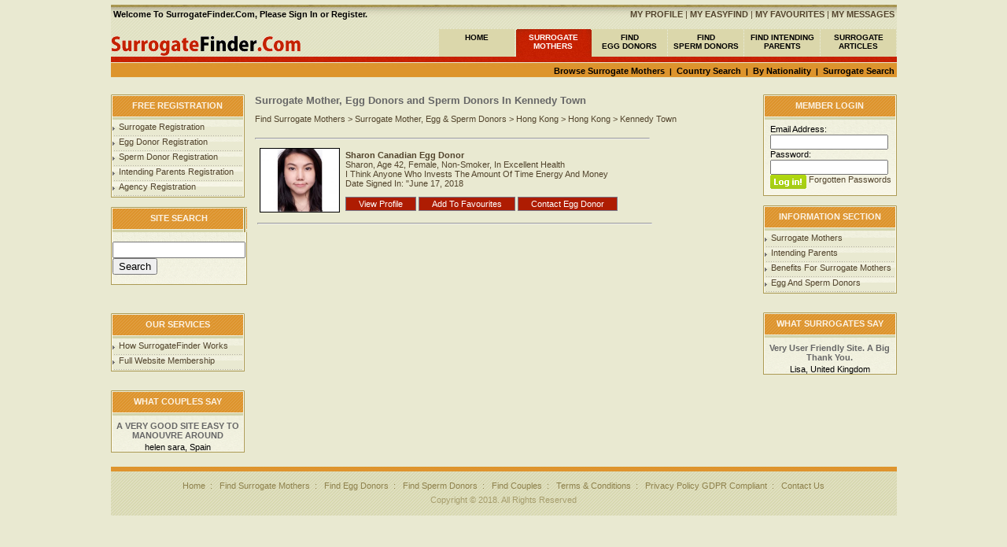

--- FILE ---
content_type: text/html; utf-8
request_url: https://surrogatefinder.com/index.php?cmd=surrogate_mothers&value=Hong-Kong/Hong-Kong/Kennedy-Town
body_size: 3910
content:
<!DOCTYPE HTML PUBLIC "-//W3C//DTD HTML 4.01 Transitional//EN">
<html>
<head>
<title>Surrogate Mother, Egg Donors and Sperm Donors In Kennedy Town</title>
<meta name="description" content="Find here Surrogate Mother, Egg Donors and Sperm Donors By Location. We are one of the best online Surrogate Mother by location. Select any location and find Surrogate Mother.">
<meta name="keywords" content="Find Surrogate Mother, Find Surrogate Mother UK, Find Surrogate Mother Online, Surrogate Mother, Surrogate Mothers">
<meta http-equiv="Content-Type" content="text/html; charset=windows-1252">
<meta name="robots" content="all">
<meta name="verify-v1" content="o26fRNIfUhJwFOJCQJuhPvGzUxSP/m7+wQQToV5EV3s=" />
<meta http-equiv="Content-Language" content="en-gb">
<meta http-equiv="Expires" content="0">
<meta http-equiv="Pragma" content="no-cache">
<meta name="country" content="UK">
<meta name="coverage" content="Worldwide">
<link type="text/css" rel="stylesheet" href="/css/style.css">




<!-- Global site tag (gtag.js) - Google Ads: 718138124 -->
<script async src="https://www.googletagmanager.com/gtag/js?id=AW-718138124"></script>
<script>
  window.dataLayer = window.dataLayer || [];
  function gtag(){dataLayer.push(arguments);}
  gtag('js', new Date());

  gtag('config', 'AW-718138124');
</script>

<!-- Google tag (gtag.js) - Google Analytics -->
<script async src="https://www.googletagmanager.com/gtag/js?id=G-B7MR88M21Q">
</script>
<script>
  window.dataLayer = window.dataLayer || [];
  function gtag(){dataLayer.push(arguments);}
  gtag('js', new Date());

  gtag('config', 'G-B7MR88M21Q');
</script>


</head>

<script type="text/javascript" src="/select.js"></script>




<BODY BGCOLOR=#E9E9D1 LEFTMARGIN=0 TOPMARGIN=0 MARGINWIDTH=0 MARGINHEIGHT=0 rightmargin="0" bottommargin="0" background="" style="background-repeat:repeat-x;background-position:top center">





<table width="999" border="0" align="center">
  <tr>
    <td>
	
<div id="google_translate_element"></div><script type="text/javascript">
function googleTranslateElementInit() {
  new google.translate.TranslateElement({pageLanguage: 'en', layout: google.translate.TranslateElement.InlineLayout.HORIZONTAL}, 'google_translate_element');
}
</script><script type="text/javascript" src="//translate.google.com/translate_a/element.js?cb=googleTranslateElementInit"></script>
        
</td>
 
  
  <td align = "right">
  


</tr></td>
</table>



<table width="999" height="100%" border="0"  align="center" cellspacing="0" cellpadding="0" background="/images/body.jpg" style="background-repeat:repeat-x;background-position:top center">
<tr>
	<td height="100%" align="center" valign="top" >
	<table width="100%" border="0" cellpadding="0" cellspacing="0" style="border-collapse: collapse">
  <tr>
    <td><div class="top_mmleft" align="left" style="margin-bottom:0px;margin-top:6px"><strong>&nbsp;Welcome To SurrogateFinder.Com, Please <strong><a href="/register/">Sign In</a></strong> or <strong><a href="/register/">Register</a></strong>.</strong></div>
	<div class="top_mmright" align="right" style=" margin-bottom:0px;margin-top:6px"><a href="/profile/"><strong>MY PROFILE</strong></a> | <a href="/easyfind/"><strong>MY EASYFIND</strong></a> | <a href="/favourites/"><strong>MY FAVOURITES</strong></a> | <a href="/mymessages/"><strong>MY MESSAGES</strong></a>&nbsp;</div></td>
  </tr>
  <tr>
    <td><table width="999" height="100%" border="0" cellspacing="0" cellpadding="0" style="padding-left:0px; padding-top:4px;">
		<tr>
			<td height="48" align="right" valign="bottom">				
				<TABLE WIDTH=999 height="36" BORDER="0" CELLPADDING="0" CELLSPACING="0">
					<TR>
						<TD align="left"><a href="/"><IMG SRC="/images/menu.gif" HEIGHT=36 ALT="Menu"></a></TD><TD width="97" height="36" background="/images/2-menu_01.gif" align="center" class="top_menu"><a href="/">HOME</a></TD><TD width="97" height="36" background="/images/2-menu_03.gif" align="center" class="top_menu1"><a href="/findsurrogates/">SURROGATE<BR>MOTHERS</a></TD><TD width="97" height="36" background="/images/2-menu_01.gif" align="center" class="top_menu"><a href="/findeggdonors/">FIND<BR>EGG DONORS</a></TD><TD width="97" height="36" background="/images/2-menu_01.gif" align="center" class="top_menu"><a href="/findspermdonors/">FIND<BR>SPERM DONORS</a></TD><TD width="97" height="36" background="/images/2-menu_01.gif" align="center" class="top_menu"><a href="/findsurrogate_couples/">FIND INTENDING PARENTS</a></TD><TD width="97" height="36" background="/images/2-menu_01.gif" align="center" class="top_menu" target="_blank" ><a href="https://surrogatefinder.com/articles/">SURROGATE ARTICLES</a></TD></TR>
					
				</TABLE>		  </td>
		</tr>
		<tr>
		<td height="36" width="100%" align="right" valign="top" ><div class="submenu" align="right" style="width:100%; height:20px;margin-bottom:0px;margin-top:0px"><a href="/surrogate_mothers/">Browse Surrogate Mothers</a>&nbsp;&nbsp;|&nbsp;&nbsp;<a href="/surrogatecountrysearch/">Country Search</a>&nbsp;&nbsp;|&nbsp;&nbsp;<a href="/surrogatenationality/">By Nationality</a>&nbsp;&nbsp;|&nbsp;&nbsp;<a href="/findsurrogates/">Surrogate Search</a>&nbsp;</div>
</td>
		</tr>
	
		<tr>
		  <td height="100%">
          		  <table width="999" border="0" cellspacing="0" cellpadding="0" style="margin:0 0 0 0px;" >
		
				<tr>
				  <td width="15%"  align="left" valign="top">
				  <table width="170" height="100%" border="0" cellspacing="0" cellpadding="0">
						<tr><td colspan="3" width="170" height="32" align="center" style="background:url(/images/up-11.gif) top left repeat-x " ><div class="t1">FREE REGISTRATION</div></td></tr>
						<tr>
							<td width="2" height="100%" background="/images/left.gif"><img src="/images/spacer.gif" width="2" height="1"></td>
							<td width="180" height="100%" bgcolor="#FAF8EB" background="/images/tab-1.gif" style="background-repeat:repeat-x;background-position:top">
								<ul style="margin:3 0 0 0px ">
							
							
							<li><a href="/surrogate_registration/">Surrogate Registration</a></li>
							<li><a href="/surrogate_registration/">Egg Donor Registration</a></li>
							<li><a href="/surrogate_registration/">Sperm Donor Registration</a></li>
							<li><a href="/couple_registration/">Intending Parents Registration</a></li>
							<li><a href="/agency_registration/">Agency Registration</a></li>
							
						</ul>
							</td>
							<td width="2" height="100%" background="/images/right.gif"><img src="/images/spacer.gif" width="2" height="1"></td>
						</tr>
						<tr><td colspan="3" width="170" height="1" bgcolor="#AC9B55"><img src="/images/spacer.gif" width="1" height="1"></td></tr>
						</table>						<BR> <table width="170" height="100%" border="0" cellspacing="0" cellpadding="0">
						<tr><td colspan="3" width="170" height="32" align="center" style="background:url(/images/up-11.gif) top left repeat-x " ><div class="t1">SITE SEARCH</div></td></tr>
						<tr>
							<td width="2" height="100%" background="/images/left.gif"><img src="/images/spacer.gif" width="2" height="1"></td>
							<td width="180" height="100%" bgcolor="#FAF8EB" background="/images/tab-1.gif" style="background-repeat:repeat-x;background-position:top">
							<br>	


<form action="https://www.surrogatefinder.com/get.php" id="cse-search-box" method="get">
  <div>
    
    
   
    <input type="text" name="kw" size="19" />
    <input type="submit" name="sa" value="Search" />
  </div>
</form><br>


							</td>
							<td width="2" height="100%" background="/images/right.gif"><img src="/images/spacer.gif" width="2" height="1"></td>
						</tr>
						<tr><td colspan="3" width="170" height="1" bgcolor="#AC9B55"><img src="/images/spacer.gif" width="1" height="1"></td></tr>
						</table>
						<br><br><BR>
						 <table width="170" height="100%" border="0" cellspacing="0" cellpadding="0">
						<tr><td colspan="3" width="170" height="32" align="center" style="background:url(/images/up-11.gif) top left repeat-x " ><div class="t1">OUR SERVICES</div></td></tr>
						<tr>
							<td width="2" height="100%" background="/images/left.gif"><img src="/images/spacer.gif" width="2" height="1"></td>
							<td width="170" height="100%" bgcolor="#FAF8EB" background="/images/tab-1.gif" style="background-repeat:repeat-x;background-position:top">
								<ul style="margin:3 0 0 0px ">
							
							
							<li><a href="/help/">How SurrogateFinder Works</a></li>
							<li><a href="/account/">Full Website Membership </a></li>
								
						</ul>
							</td>
							<td width="2" height="100%" background="/images/right.gif"><img src="/images/spacer.gif" width="2" height="1"></td>
						</tr>
						<tr><td colspan="3" width="170" height="1" bgcolor="#AC9B55"><img src="/images/spacer.gif" width="1" height="1"></td></tr>
						</table>
						<bR><bR>
						
						
						
						 <table width="170" height="100%" border="0" cellspacing="0" cellpadding="0">
						<tr><td colspan="3" width="170" height="32" align="center" style="background:url(/images/up-11.gif) top left repeat-x " ><div class="t1">WHAT COUPLES SAY</div></td></tr>
						<tr>
							<td width="2" height="100%" background="/images/left.gif"><img src="/images/spacer.gif" width="2" height="1"></td>
							<td width="170" height="100%" bgcolor="#FAF8EB" background="/images/tab-1.gif" style="background-repeat:repeat-x;background-position:top"><div style="padding-left:0px; padding-top:7px; padding-right:0px" align="center" class="test">A VERY GOOD SITE EASY TO MANOUVRE AROUND</div><div style="padding-left:0px; padding-top:3px; padding-right:0px" align="center" class="test2">helen sara, Spain</div>
							</td>
							<td width="2" height="100%" background="/images/right.gif"><img src="/images/spacer.gif" width="2" height="1"></td>
						</tr>
						<tr><td colspan="3" width="170" height="1" bgcolor="#AC9B55"><img src="/images/spacer.gif" width="1" height="1">
						
						
</td></tr>
						</table> 
		</td>
		<td width="70%" align="left" valign="top" style="padding-left:10px; padding-top:0px;">
		<h1>Surrogate Mother, Egg Donors and Sperm Donors In Kennedy Town</h1><a href="/findsurrogates/">Find Surrogate Mothers</a> > <a href="/surrogate_mothers/">Surrogate Mother, Egg & Sperm Donors</a> > <a href="/surrogate_mothers/Hong-Kong/">Hong Kong</a> > <a href="/surrogate_mothers/Hong-Kong/Hong-Kong/">Hong Kong</a> > <a href="/surrogate_mothers/Hong-Kong/Hong-Kong/Kennedy-Town/">Kennedy Town</a><br><br><hr align='left' width='500'>
		<table width="100%" border="0">
		  <tr>
			<td valign="top"><table width="500" height="80" border="0">
    <tr>
        <td width="100" height="80">
                            <a href="/surrogates/31749/">
                    <img class="imageborder"
                         src="/Photo/small_surrogates_b2e198806d1bb52bed09541e1a10a7d1.jpg"
                         width="100" height="80" border="1"/></a>
                    </td>
        <td width="400" height="80" valign="top">
            <table width="400" height="80" border="0">
                <tr>
                    <td height="60" valign="top"><a href="/surrogates/31749/"><strong>
                        Sharon                        Canadian                        Egg Donor</strong></a><BR>
                        Sharon,
                        Age 42,
                        Female, 

                                                    Non-Smoker, In Excellent Health
                        <br>I Think Anyone Who Invests The Amount Of Time  Energy And Money                         <bR>Date Signed In: "June 17, 2018
                    </td>
                </tr>
                <tr>
                    <td height="20"><span class="contact"><a
                                    href="/surrogates/31749/">View Profile</a></span>
                        <span class="contact"><a
                                    href="/add_favourites/31749/SURROGATES/">Add To Favourites</a></span>
                        <span class="contact"><a
                                    href="/contactmember/31749/SURROGATES/">Contact Egg Donor</a></span>

                    </td>
                </tr>
            </table>
        </td>
    </tr>
</table>
<hr align="left" width="500">
</td>
			<td valign="top">


</td>
		  </tr>
		</table> </td>
		<td width="15%" align="right" valign="top">
				 
		  <table width="170" height="100%" border="0" cellspacing="0" cellpadding="0">
						<tr><td colspan="3" width="170" height="32" align="center" style="background:url(/images/up-11.gif) top left repeat-x " ><div class="t1">MEMBER LOGIN</div></td></tr>
						<tr>
							<td width="2" height="100%" background="/images/left.gif"><img src="/images/spacer.gif" width="2" height="1"></td>
							<td width="170" height="100%" bgcolor="#FAF8EB" background="/images/tab-1.gif" style="background-repeat:repeat-x;background-position:top">
								<form action="/login/"  method="post" style="margin:0; padding:0" class="searchForm">
					  
					  <div style="margin-left:7px; margin-top:6px; line-height:13px" class="s5" >
					    <p>Email Address:<br>
					      <input type="text"  class="s4" style=" width:150px; height:19px;" name="emailaddress">
					      <br style="line-height:5px ">
					      Password:<br style="line-height:3px ">
					 
					      <input type="password"  class="s4" style=" width:150px; height:19px;" name="password">
					      
					      <input style="line-height:20px "  align="left" type="image" style="margin-left:0px;margin-top:0px;padding-top:2;vertical-align:bottom " src="/images/1_k1.gif" ><a href="/passwords/">&nbsp;Forgotten Passwords</a><bR><bR>
				    
					   
					    
				        </div>
				    </form>
							</td>
							<td width="2" height="100%" background="/images/right.gif"><img src="/images/spacer.gif" width="2" height="1"></td>
						</tr>
						<tr><td colspan="3" width="170" height="1" bgcolor="#AC9B55"><img src="/images/spacer.gif" width="1" height="1"></td></tr>
						</table>						<Br>
						
						 <table width="170" height="100%" border="0" cellspacing="0" cellpadding="0">
						<tr><td colspan="3" width="170" height="32" align="center" style="background:url(/images/up-11.gif) top left repeat-x " ><div class="t1">INFORMATION SECTION</div></td></tr>
						<tr>
							<td width="2" height="100%" background="/images/left.gif"><img src="/images/spacer.gif" width="2" height="1"></td>
							<td width="170" height="100%" bgcolor="#FAF8EB" background="/images/tab-1.gif" style="background-repeat:repeat-x;background-position:top">
								<ul style="margin:3 0 0 0px ">
							
							
							<li><a href="/surrogatemothers/">Surrogate Mothers</a></li>
							<li><a href="/information_for_intending_parents/">Intending Parents</a></li>
							<li><a href="/benefits_for_surrogate_mothers/">Benefits For Surrogate Mothers</a></li>
							<li><a href="/information_for_egg_sperm_donors/">Egg And Sperm Donors </a></li>					
							
						</ul>
							</td>
							<td width="2" height="100%" background="/images/right.gif"><img src="/images/spacer.gif" width="2" height="1"></td>
						</tr>
						<tr><td colspan="3" width="170" height="1" bgcolor="#AC9B55"><img src="/images/spacer.gif" width="1" height="1"></td></tr>
						</table>
						<br><br>
						 <table width="170" height="100%" border="0" cellspacing="0" cellpadding="0">
						<tr><td colspan="3" width="170" height="32" align="center" style="background:url(/images/up-11.gif) top left repeat-x " ><div class="t1">WHAT SURROGATES SAY</div></td></tr>
						<tr>
							<td width="2" height="100%" background="/images/left.gif"><img src="/images/spacer.gif" width="2" height="1"></td>
							<td width="170" height="100%" bgcolor="#FAF8EB" background="/images/tab-1.gif" style="background-repeat:repeat-x;background-position:top"><div style="padding-left:0px; padding-top:7px; padding-right:0px" align="center" class="test">Very User Friendly Site.
A Big Thank You.</div><div style="padding-left:0px; padding-top:3px; padding-right:0px" align="center" class="test2">Lisa, United Kingdom</div>
							</td>
							<td width="2" height="100%" background="/images/right.gif"><img src="/images/spacer.gif" width="2" height="1"></td>
						</tr>
						<tr><td colspan="3" width="170" height="1" bgcolor="#AC9B55"><img src="/images/spacer.gif" width="1" height="1">
						
						
</td></tr>
						</table>
						 
										  
</td>
				</tr>
			  </table> 		  </td>
		</tr>
		<tr>
		  <td height="1" style="padding-top:6px ">&nbsp;</td>
		</tr>
		<tr>
			<td height="85" align="center" valign="baseline" background="/images/end.jpg" style="background-repeat:repeat-x;background-position:top center">
				<div style=" color:#8E814C;padding-top:18px">
					<a href="/" style="color:#8E814C">Home</a>&nbsp;&nbsp;:&nbsp;&nbsp;   
					<a href="/findsurrogates/" style="color:#8E814C">Find Surrogate Mothers</a>&nbsp;&nbsp;:&nbsp;&nbsp;
					<a href="/findeggdonors/" style="color:#8E814C">Find Egg Donors</a>&nbsp;&nbsp;:&nbsp;&nbsp;
					<a href="/findspermdonors/" style="color:#8E814C">Find Sperm Donors</a>&nbsp;&nbsp;:&nbsp;&nbsp;
					<a href="/findsurrogate_couples/" style="color:#8E814C">Find Couples</a>&nbsp;&nbsp;:&nbsp;&nbsp;
					<a href="/terms/" style="color:#8E814C">Terms & Conditions</a>&nbsp;&nbsp;:&nbsp;&nbsp;
					<a href="/privacy/" style="color:#8E814C">Privacy Policy GDPR Compliant</a>&nbsp;&nbsp;:&nbsp;&nbsp;
					<a href="/contact/" style="color:#8E814C">Contact Us</a>
					<div style=" padding-top:6px"><a href="#" style="color:#A69D6D;text-decoration:none">Copyright &copy; 2018. All Rights Reserved</a></div>
				</div>
			</td>
		</tr>
		</table></td>
  </tr>
</table>

	
		
	</td>
</tr>

</table>

<script type="text/javascript">
var gaJsHost = (("https:" == document.location.protocol) ? "https://ssl." : "http://www.");
document.write(unescape("%3Cscript src='" + gaJsHost + "google-analytics.com/ga.js' type='text/javascript'%3E%3C/script%3E"));
</script>
<script type="text/javascript">
var pageTracker = _gat._getTracker("UA-5516917-1");
pageTracker._trackPageview();
</script>





</BODY>
</HTML>

--- FILE ---
content_type: application/javascript
request_url: https://surrogatefinder.com/select.js
body_size: 3603
content:
var xmlHttp;function newpage(e){var t=navigator.appName;"Netscape"==t&&(top.location.href=e),"Microsoft Internet Explorer"==t&&(top.location=e),"Microsoft Internet Explorer"!=t&&"Netscape"!=t&&(top.location=e)}function GetXmlHttpObject(){var e=null;try{e=new XMLHttpRequest}catch(t){try{e=new ActiveXObject("Msxml2.XMLHTTP")}catch(t){e=new ActiveXObject("Microsoft.XMLHTTP")}}return e}function showLocations(e){if(null!=(xmlHttp=GetXmlHttpObject())){var t="/getlocations.php";t=(t=t+"?q="+e)+"&sid="+Math.random(),xmlHttp.onreadystatechange=stateChanged,xmlHttp.open("GET",t,!0),xmlHttp.send(null)}else alert("Browser does not support HTTP Request")}function showLocationsNew(e,t){if(null!=(xmlHttp=GetXmlHttpObject())){var a="/getlocations3.php";a=(a=(a=a+"?q="+e)+"&n="+t)+"&sid="+Math.random(),xmlHttp.onreadystatechange=stateChanged3,xmlHttp.open("GET",a,!0),xmlHttp.send(null)}else alert("Browser does not support HTTP Request")}function showLocations2(e,t){if(null!=(xmlHttp=GetXmlHttpObject())){var a="/getlocationssearch.php";a=(a=a+"?q="+e+"&t="+t)+"&sid="+Math.random(),xmlHttp.onreadystatechange=stateChanged,xmlHttp.open("GET",a,!0),xmlHttp.send(null)}else alert("Browser does not support HTTP Request")}function stateChanged(){if(4==xmlHttp.readyState||"complete"==xmlHttp.readyState){document.getElementById("region").options.length=0,textToSplit=xmlHttp.responseText,textToSplit=escape(textToSplit),textToSplit=textToSplit.replace(/\%u[ABCDEF]{4}/g,""),textToSplit=unescape(textToSplit);var e=Array();e=textToSplit.split("#");for(var t=0;t<e.length;t++){var a=Array();a=e[t].split("@"),document.getElementById("region").options[t]=new Option(a[1],a[0])}}}function stateChanged3(){4!=xmlHttp.readyState&&"complete"!=xmlHttp.readyState||(document.getElementsByName("region")[0].innerHTML=xmlHttp.responseText)}function changeSecond(e){if(null!=(xmlHttp=GetXmlHttpObject())){var t="/getlocations2.php";t=(t=t+"?q="+e)+"&sid="+Math.random(),xmlHttp.onreadystatechange=stateChanged2,xmlHttp.open("GET",t,!0),xmlHttp.send(null)}else alert("Browser does not support HTTP Request")}function changeSecondNew(e,t){if(null!=(xmlHttp=GetXmlHttpObject())){var a="/getlocations4.php";a=(a=(a=a+"?q="+e)+"&n="+t)+"&sid="+Math.random(),xmlHttp.onreadystatechange=stateChanged4,xmlHttp.open("GET",a,!0),xmlHttp.send(null)}else alert("Browser does not support HTTP Request")}function changeSecond2(e,t){if(null!=(xmlHttp=GetXmlHttpObject())){var a="/getlocationssearch2.php";a=(a=a+"?q="+e+"&t="+t)+"&sid="+Math.random(),xmlHttp.onreadystatechange=stateChanged2,xmlHttp.open("GET",a,!0),xmlHttp.send(null)}else alert("Browser does not support HTTP Request")}function stateChanged2(){if(4==xmlHttp.readyState||"complete"==xmlHttp.readyState){document.getElementById("city").options.length=0,textToSplit=xmlHttp.responseText,textToSplit=escape(textToSplit),textToSplit=textToSplit.replace(/\%u[ABCDEF]{4}/g,""),textToSplit=unescape(textToSplit);var e=Array();e=textToSplit.split("#");for(var t=0;t<e.length;t++){var a=Array();a=e[t].split("@"),document.getElementById("city").options[t]=new Option(a[1],a[0])}}}function stateChanged4(){4!=xmlHttp.readyState&&"complete"!=xmlHttp.readyState||(document.getElementsByName("city")[0].innerHTML=xmlHttp.responseText)}function resultform(e){document.form1.region.options[0].selected=!0,document.form1.city.options[0].selected=!0}var datePickerDivID="datepicker",iFrameDivID="datepickeriframe",dayArrayShort=new Array("Su","Mo","Tu","We","Th","Fr","Sa"),dayArrayMed=new Array("Sun","Mon","Tue","Wed","Thu","Fri","Sat"),dayArrayLong=new Array("Sunday","Monday","Tuesday","Wednesday","Thursday","Friday","Saturday"),monthArrayShort=new Array("Jan","Feb","Mar","Apr","May","Jun","Jul","Aug","Sep","Oct","Nov","Dec"),monthArrayMed=new Array("Jan","Feb","Mar","Apr","May","June","July","Aug","Sept","Oct","Nov","Dec"),monthArrayLong=new Array("January","February","March","April","May","June","July","August","September","October","November","December"),defaultDateSeparator="/",defaultDateFormat="mdy",dateSeparator=defaultDateSeparator,dateFormat=defaultDateFormat;function displayDatePicker(e,t,a,r){var n=document.getElementsByName(e).item(0);t||(t=n),dateSeparator=r||defaultDateSeparator,dateFormat=a||defaultDateFormat;for(var o=t.offsetLeft,i=t.offsetTop+t.offsetHeight,s=t;s.offsetParent;)o+=(s=s.offsetParent).offsetLeft,i+=s.offsetTop;drawDatePicker(n,o,i)}function drawDatePicker(e,t,a){var r=getFieldDate(e.value);if(!document.getElementById(datePickerDivID)){var n=document.createElement("div");n.setAttribute("id",datePickerDivID),n.setAttribute("class","dpDiv"),n.setAttribute("style","visibility: hidden;"),document.body.appendChild(n)}var o=document.getElementById(datePickerDivID);o.style.position="absolute",o.style.left=t+"px",o.style.top=a+"px",o.style.visibility="visible"==o.style.visibility?"hidden":"visible",o.style.display="block"==o.style.display?"none":"block",o.style.zIndex=1e4,refreshDatePicker(e.name,r.getFullYear(),r.getMonth(),r.getDate())}function refreshDatePicker(e,t,a,r){var n=new Date;a>=0&&t>0?n=new Date(t,a,1):(r=n.getDate(),n.setDate(1));var o="\r\n",s="<tr class='dpTR'>",l="</tr>"+o,c="<td class='dpTD' onMouseOut='this.className=\"dpTD\";' onMouseOver=' this.className=\"dpTDHover\";' ",d="<td class='dpButtonTD'>",p="</td>"+o,u="<table cols=7 class='dpTable'>\r\n";for(u+="<tr class='dpTitleTR'>",u+=d+getButtonCode(e,n,-1,"&lt;")+p,u+="<td colspan=5 class='dpTitleTD'><div class='dpTitleText'>"+monthArrayLong[n.getMonth()]+" "+n.getFullYear()+"</div>"+p,u+=d+getButtonCode(e,n,1,"&gt;")+p,u+=l,u+="<tr class='dpDayTR'>",i=0;i<dayArrayShort.length;i++)u+="<td class='dpDayTD'>"+dayArrayShort[i]+p;for(u+=l,u+=s,i=0;i<n.getDay();i++)u+=c+"&nbsp;"+p;do{dayNum=n.getDate(),TD_onclick=" onclick=\"updateDateField('"+e+"', '"+getDateString(n)+"');\">",dayNum==r?u+="<td class='dpDayHighlightTD' onMouseOut='this.className=\"dpDayHighlightTD\";' onMouseOver='this.className=\"dpTDHover\";' "+TD_onclick+"<div class='dpDayHighlight'>"+dayNum+"</div>"+p:u+=c+TD_onclick+dayNum+p,6==n.getDay()&&(u+=l+s),n.setDate(n.getDate()+1)}while(n.getDate()>1);if(n.getDay()>0)for(i=6;i>n.getDay();i--)u+=c+"&nbsp;"+p;u+=l;var m=new Date;dayArrayMed[m.getDay()],monthArrayMed[m.getMonth()],m.getDate();u+="<tr class='dpTodayButtonTR'><td colspan=7 class='dpTodayButtonTD'>",u+="<button class='dpTodayButton' onClick='refreshDatePicker(\""+e+"\");'>this month</button> ",u+="<button class='dpTodayButton' onClick='updateDateField(\""+e+"\");'>close</button>",u+=p+l,u+="</table>\r\n",document.getElementById(datePickerDivID).innerHTML=u,adjustiFrame()}function getButtonCode(e,t,a,r){var n=(t.getMonth()+a)%12,o=t.getFullYear()+parseInt((t.getMonth()+a)/12);return n<0&&(n+=12,o+=-1),"<button class='dpButton' onClick='refreshDatePicker(\""+e+'", '+o+", "+n+");'>"+r+"</button>"}function getDateString(e){var t="00"+e.getDate(),a="00"+(e.getMonth()+1);switch(t=t.substring(t.length-2),a=a.substring(a.length-2),dateFormat){case"dmy":return t+dateSeparator+a+dateSeparator+e.getFullYear();case"ymd":return e.getFullYear()+dateSeparator+a+dateSeparator+t;case"mdy":default:return a+dateSeparator+t+dateSeparator+e.getFullYear()}}function getFieldDate(e){var t,a,r,n,o;try{if(a=splitDateString(e)){switch(dateFormat){case"dmy":r=parseInt(a[0],10),n=parseInt(a[1],10)-1,o=parseInt(a[2],10);break;case"ymd":r=parseInt(a[2],10),n=parseInt(a[1],10)-1,o=parseInt(a[0],10);break;case"mdy":default:r=parseInt(a[1],10),n=parseInt(a[0],10)-1,o=parseInt(a[2],10)}t=new Date(o,n,r)}else t=e?new Date(e):new Date}catch(e){t=new Date}return t}function splitDateString(e){return e.indexOf("/")>=0?e.split("/"):e.indexOf(".")>=0?e.split("."):e.indexOf("-")>=0?e.split("-"):e.indexOf("\\")>=0&&e.split("\\")}function updateDateField(e,t){var a=document.getElementsByName(e).item(0);t&&(a.value=t);var r=document.getElementById(datePickerDivID);r.style.visibility="hidden",r.style.display="none",adjustiFrame(),a.focus(),t&&"function"==typeof datePickerClosed&&datePickerClosed(a)}function adjustiFrame(e,t){if(!(-1!=navigator.userAgent.toLowerCase().indexOf("opera")))try{if(!document.getElementById(iFrameDivID)){var a=document.createElement("iFrame");a.setAttribute("id",iFrameDivID),a.setAttribute("src","javascript:false;"),a.setAttribute("scrolling","no"),a.setAttribute("frameborder","0"),document.body.appendChild(a)}e||(e=document.getElementById(datePickerDivID)),t||(t=document.getElementById(iFrameDivID));try{t.style.position="absolute",t.style.width=e.offsetWidth,t.style.height=e.offsetHeight,t.style.top=e.style.top,t.style.left=e.style.left,t.style.zIndex=e.style.zIndex-1,t.style.visibility=e.style.visibility,t.style.display=e.style.display}catch(e){}}catch(e){}}function getValue(){var e;for(i=0;i<document.photo.R1.length;i++)1==document.photo.R1[i].checked&&(e=document.photo.R1[i].value);return"aupair"==e?"ViewProfileAupair.asp?UserRefAupair="+Ref+"&F=1":"ViewProfileFamily.asp?UserRefFamily="+Ref+"&F=1"}function StatusB(e){window.status=e}function goToURL(){window.location="account.asp"}function CheckForm(){return""!=document.frmSiteSearch.search.value||(alert("Please enter at least one keyword to search"),document.frmSiteSearch.search.focus(),!1)}function checkformlocate(){var e="";return 0==document.locate.ref.value.length&&(e+="Please enter a reference number\n"),!(e.length>0)||(alert(e),!1)}function firstpic(){document.images.photogallery.src=pic1.src,Ref=Ref1}function cent(e){return e-=0,(e=Math.round(100*e)/100)==Math.floor(e)?e+".00":10*e==Math.floor(10*e)?e+"0":e}function printWindow(){bV=parseInt(navigator.appVersion),bV>=4&&window.print()}function Checktype(){var e=document.order.M_type.selectedIndex;if("agency"==document.order.M_type.options[e].value){var t=navigator.appName;"Netscape"==t&&(top.location.href="accountagency.asp"),"Microsoft Internet Explorer"==t&&(top.location="accountagency.asp"),"Microsoft Internet Explorer"!=t&&"Netscape"!=t&&(top.location="accountagency.asp")}}function Price2(){var e=document.order.currency.selectedIndex,t=document.order.currency.options[e].value,a=document.order.member.selectedIndex,r=document.order.member.options[a].value;switch(t){case"GBP":price=parseFloat(r),document.order.sign.value="ï¿½",document.order.sign2.value="ï¿½";break;case"USD":price=2.02743*parseFloat(r),document.order.sign.value="$",document.order.sign2.value="$";break;case"EUR":price=1.4789*parseFloat(r),document.order.sign.value="ï¿½",document.order.sign2.value="ï¿½"}"249.00"==r&&(document.order.desc.value="We Find The Au pair For You Service"),price*=100,price=Math.round(price),price/=100,price=cent(price),document.order.amount.value=price,document.order.amount2.value=price}function Price(){var e=document.order.currency.selectedIndex,t=document.order.currency.options[e].value,a=document.order.member.selectedIndex,r=document.order.member.options[a].value,n=document.order.member2.selectedIndex,o=document.order.member2.options[n].value;switch(t){case"GBP":price=parseFloat(r)+parseFloat(o),document.order.sign.value="ï¿½",document.order.sign2.value="ï¿½";break;case"USD":price=2.02743*(parseFloat(r)+parseFloat(o)),document.order.sign.value="$",document.order.sign2.value="$";break;case"EUR":price=1.4789*(parseFloat(r)+parseFloat(o)),document.order.sign.value="ï¿½",document.order.sign2.value="ï¿½"}document.order.desc.value="249.00"==r?"We Find The Au pair For You Service":"0"!=o?"Full Membership To easyAupair.Com + Featured Listing":"Full Membership To easyAupair.Com",price*=100,price=Math.round(price),price/=100,price=cent(price),document.order.amount.value=price,document.order.amount2.value=price}function isEmpty(e){return null==e||0==e.length}function isWhitespace(e){var t;if(isEmpty(e))return!0;for(t=0;t<e.length;t++){var a=e.charAt(t);if(-1==" \t\n\r".indexOf(a))return!1}return!0}function isEmail(e){if(isEmpty(e))return 1!=isEmail.arguments.length&&1==isEmail.arguments[1];if(isWhitespace(e))return!1;for(var t=1,a=e.length;t<a&&"@"!=e.charAt(t);)t++;if(t>=a||"@"!=e.charAt(t))return!1;for(t+=2;t<a&&"."!=e.charAt(t);)t++;return!(t>=a-1||"."!=e.charAt(t))}function newWindow(e,t,a){nameW="feature",-1!=navigator.appVersion.indexOf("4")?(xTop=screen.width/2-a/2,yTop=screen.height/2-t/2,window.open(e,nameW,"height="+t+",width="+a+",scrollbars=1,resizable=0,menubar=0,toolbar=0,status=0,location=0,directories=0,left="+xTop+",top="+yTop)):window.open(e,nameW,"height="+t+",width="+a+",scrollbars=1,resizable=0,menubar=0,toolbar=0,status=0,location=0,directories=0,left=150,top=200")}